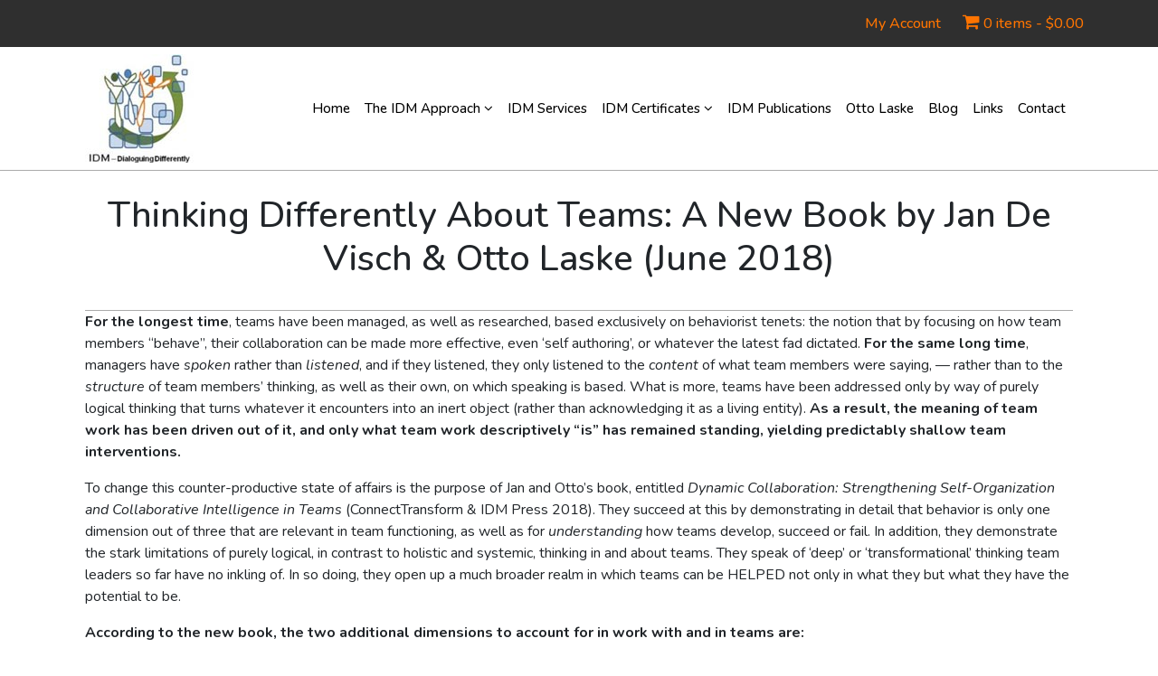

--- FILE ---
content_type: text/html; charset=UTF-8
request_url: https://interdevelopmentals.org/better-thinking-about-teams-a-new-book-by-jan-de-visch-otto-laske/
body_size: 16452
content:
<!DOCTYPE html>
<html lang="en-US" class="no-js">
<head>
	<meta charset="UTF-8">
	<meta name="viewport" content="width=device-width, initial-scale=1">
	<link rel="profile" href="https://gmpg.org/xfn/11">
	<link rel="pingback" href="https://interdevelopmentals.org/xmlrpc.php">

	    <!-- font-css-link-here -->
		<link rel="preconnect" href="https://fonts.googleapis.com">
<link rel="preconnect" href="https://fonts.gstatic.com" crossorigin>
<link href="https://fonts.googleapis.com/css2?family=Nunito:ital,wght@0,200..1000;1,200..1000&display=swap" rel="stylesheet">

<link rel="stylesheet" href="https://cdnjs.cloudflare.com/ajax/libs/font-awesome/4.7.0/css/font-awesome.min.css">
    <!-- bootstrap-5.0.2-using -->
    <link rel="stylesheet" href="https://interdevelopmentals.org/wp-content/themes/Interdevelopmentals/css/bootstrap.css"/>
    <link rel="stylesheet" href="https://interdevelopmentals.org/wp-content/themes/Interdevelopmentals/css/style.css"/>
    <link rel="stylesheet" href="https://interdevelopmentals.org/wp-content/themes/Interdevelopmentals/css/responsive.css"/>


<script>(function(html){html.className = html.className.replace(/\bno-js\b/,'js')})(document.documentElement);</script>
<title>Thinking Differently About Teams: A New Book by Jan De Visch &#038; Otto Laske (June 2018) &#8211; Otto Laske  Interdevelopmental Institute (IDM)</title>
<meta name='robots' content='max-image-preview:large' />
	<style>img:is([sizes="auto" i], [sizes^="auto," i]) { contain-intrinsic-size: 3000px 1500px }</style>
	<link rel='dns-prefetch' href='//www.googletagmanager.com' />
<link rel="alternate" type="application/rss+xml" title="Otto Laske  Interdevelopmental Institute (IDM) &raquo; Feed" href="https://interdevelopmentals.org/feed/" />
<link rel="alternate" type="application/rss+xml" title="Otto Laske  Interdevelopmental Institute (IDM) &raquo; Comments Feed" href="https://interdevelopmentals.org/comments/feed/" />
<link rel="alternate" type="application/rss+xml" title="Otto Laske  Interdevelopmental Institute (IDM) &raquo; Thinking Differently About Teams: A New Book by Jan De Visch &#038; Otto Laske (June 2018) Comments Feed" href="https://interdevelopmentals.org/better-thinking-about-teams-a-new-book-by-jan-de-visch-otto-laske/feed/" />
<script>
window._wpemojiSettings = {"baseUrl":"https:\/\/s.w.org\/images\/core\/emoji\/16.0.1\/72x72\/","ext":".png","svgUrl":"https:\/\/s.w.org\/images\/core\/emoji\/16.0.1\/svg\/","svgExt":".svg","source":{"concatemoji":"https:\/\/interdevelopmentals.org\/wp-includes\/js\/wp-emoji-release.min.js?ver=6.8.3"}};
/*! This file is auto-generated */
!function(s,n){var o,i,e;function c(e){try{var t={supportTests:e,timestamp:(new Date).valueOf()};sessionStorage.setItem(o,JSON.stringify(t))}catch(e){}}function p(e,t,n){e.clearRect(0,0,e.canvas.width,e.canvas.height),e.fillText(t,0,0);var t=new Uint32Array(e.getImageData(0,0,e.canvas.width,e.canvas.height).data),a=(e.clearRect(0,0,e.canvas.width,e.canvas.height),e.fillText(n,0,0),new Uint32Array(e.getImageData(0,0,e.canvas.width,e.canvas.height).data));return t.every(function(e,t){return e===a[t]})}function u(e,t){e.clearRect(0,0,e.canvas.width,e.canvas.height),e.fillText(t,0,0);for(var n=e.getImageData(16,16,1,1),a=0;a<n.data.length;a++)if(0!==n.data[a])return!1;return!0}function f(e,t,n,a){switch(t){case"flag":return n(e,"\ud83c\udff3\ufe0f\u200d\u26a7\ufe0f","\ud83c\udff3\ufe0f\u200b\u26a7\ufe0f")?!1:!n(e,"\ud83c\udde8\ud83c\uddf6","\ud83c\udde8\u200b\ud83c\uddf6")&&!n(e,"\ud83c\udff4\udb40\udc67\udb40\udc62\udb40\udc65\udb40\udc6e\udb40\udc67\udb40\udc7f","\ud83c\udff4\u200b\udb40\udc67\u200b\udb40\udc62\u200b\udb40\udc65\u200b\udb40\udc6e\u200b\udb40\udc67\u200b\udb40\udc7f");case"emoji":return!a(e,"\ud83e\udedf")}return!1}function g(e,t,n,a){var r="undefined"!=typeof WorkerGlobalScope&&self instanceof WorkerGlobalScope?new OffscreenCanvas(300,150):s.createElement("canvas"),o=r.getContext("2d",{willReadFrequently:!0}),i=(o.textBaseline="top",o.font="600 32px Arial",{});return e.forEach(function(e){i[e]=t(o,e,n,a)}),i}function t(e){var t=s.createElement("script");t.src=e,t.defer=!0,s.head.appendChild(t)}"undefined"!=typeof Promise&&(o="wpEmojiSettingsSupports",i=["flag","emoji"],n.supports={everything:!0,everythingExceptFlag:!0},e=new Promise(function(e){s.addEventListener("DOMContentLoaded",e,{once:!0})}),new Promise(function(t){var n=function(){try{var e=JSON.parse(sessionStorage.getItem(o));if("object"==typeof e&&"number"==typeof e.timestamp&&(new Date).valueOf()<e.timestamp+604800&&"object"==typeof e.supportTests)return e.supportTests}catch(e){}return null}();if(!n){if("undefined"!=typeof Worker&&"undefined"!=typeof OffscreenCanvas&&"undefined"!=typeof URL&&URL.createObjectURL&&"undefined"!=typeof Blob)try{var e="postMessage("+g.toString()+"("+[JSON.stringify(i),f.toString(),p.toString(),u.toString()].join(",")+"));",a=new Blob([e],{type:"text/javascript"}),r=new Worker(URL.createObjectURL(a),{name:"wpTestEmojiSupports"});return void(r.onmessage=function(e){c(n=e.data),r.terminate(),t(n)})}catch(e){}c(n=g(i,f,p,u))}t(n)}).then(function(e){for(var t in e)n.supports[t]=e[t],n.supports.everything=n.supports.everything&&n.supports[t],"flag"!==t&&(n.supports.everythingExceptFlag=n.supports.everythingExceptFlag&&n.supports[t]);n.supports.everythingExceptFlag=n.supports.everythingExceptFlag&&!n.supports.flag,n.DOMReady=!1,n.readyCallback=function(){n.DOMReady=!0}}).then(function(){return e}).then(function(){var e;n.supports.everything||(n.readyCallback(),(e=n.source||{}).concatemoji?t(e.concatemoji):e.wpemoji&&e.twemoji&&(t(e.twemoji),t(e.wpemoji)))}))}((window,document),window._wpemojiSettings);
</script>
<link rel='stylesheet' id='stripe-main-styles-css' href='https://interdevelopmentals.org/wp-content/mu-plugins/vendor/godaddy/mwc-core/assets/css/stripe-settings.css' media='all' />
<style id='wp-emoji-styles-inline-css'>

	img.wp-smiley, img.emoji {
		display: inline !important;
		border: none !important;
		box-shadow: none !important;
		height: 1em !important;
		width: 1em !important;
		margin: 0 0.07em !important;
		vertical-align: -0.1em !important;
		background: none !important;
		padding: 0 !important;
	}
</style>
<link rel='stylesheet' id='wp-block-library-css' href='https://interdevelopmentals.org/wp-includes/css/dist/block-library/style.min.css?ver=6.8.3' media='all' />
<style id='wp-block-library-theme-inline-css'>
.wp-block-audio :where(figcaption){color:#555;font-size:13px;text-align:center}.is-dark-theme .wp-block-audio :where(figcaption){color:#ffffffa6}.wp-block-audio{margin:0 0 1em}.wp-block-code{border:1px solid #ccc;border-radius:4px;font-family:Menlo,Consolas,monaco,monospace;padding:.8em 1em}.wp-block-embed :where(figcaption){color:#555;font-size:13px;text-align:center}.is-dark-theme .wp-block-embed :where(figcaption){color:#ffffffa6}.wp-block-embed{margin:0 0 1em}.blocks-gallery-caption{color:#555;font-size:13px;text-align:center}.is-dark-theme .blocks-gallery-caption{color:#ffffffa6}:root :where(.wp-block-image figcaption){color:#555;font-size:13px;text-align:center}.is-dark-theme :root :where(.wp-block-image figcaption){color:#ffffffa6}.wp-block-image{margin:0 0 1em}.wp-block-pullquote{border-bottom:4px solid;border-top:4px solid;color:currentColor;margin-bottom:1.75em}.wp-block-pullquote cite,.wp-block-pullquote footer,.wp-block-pullquote__citation{color:currentColor;font-size:.8125em;font-style:normal;text-transform:uppercase}.wp-block-quote{border-left:.25em solid;margin:0 0 1.75em;padding-left:1em}.wp-block-quote cite,.wp-block-quote footer{color:currentColor;font-size:.8125em;font-style:normal;position:relative}.wp-block-quote:where(.has-text-align-right){border-left:none;border-right:.25em solid;padding-left:0;padding-right:1em}.wp-block-quote:where(.has-text-align-center){border:none;padding-left:0}.wp-block-quote.is-large,.wp-block-quote.is-style-large,.wp-block-quote:where(.is-style-plain){border:none}.wp-block-search .wp-block-search__label{font-weight:700}.wp-block-search__button{border:1px solid #ccc;padding:.375em .625em}:where(.wp-block-group.has-background){padding:1.25em 2.375em}.wp-block-separator.has-css-opacity{opacity:.4}.wp-block-separator{border:none;border-bottom:2px solid;margin-left:auto;margin-right:auto}.wp-block-separator.has-alpha-channel-opacity{opacity:1}.wp-block-separator:not(.is-style-wide):not(.is-style-dots){width:100px}.wp-block-separator.has-background:not(.is-style-dots){border-bottom:none;height:1px}.wp-block-separator.has-background:not(.is-style-wide):not(.is-style-dots){height:2px}.wp-block-table{margin:0 0 1em}.wp-block-table td,.wp-block-table th{word-break:normal}.wp-block-table :where(figcaption){color:#555;font-size:13px;text-align:center}.is-dark-theme .wp-block-table :where(figcaption){color:#ffffffa6}.wp-block-video :where(figcaption){color:#555;font-size:13px;text-align:center}.is-dark-theme .wp-block-video :where(figcaption){color:#ffffffa6}.wp-block-video{margin:0 0 1em}:root :where(.wp-block-template-part.has-background){margin-bottom:0;margin-top:0;padding:1.25em 2.375em}
</style>
<style id='classic-theme-styles-inline-css'>
/*! This file is auto-generated */
.wp-block-button__link{color:#fff;background-color:#32373c;border-radius:9999px;box-shadow:none;text-decoration:none;padding:calc(.667em + 2px) calc(1.333em + 2px);font-size:1.125em}.wp-block-file__button{background:#32373c;color:#fff;text-decoration:none}
</style>
<style id='global-styles-inline-css'>
:root{--wp--preset--aspect-ratio--square: 1;--wp--preset--aspect-ratio--4-3: 4/3;--wp--preset--aspect-ratio--3-4: 3/4;--wp--preset--aspect-ratio--3-2: 3/2;--wp--preset--aspect-ratio--2-3: 2/3;--wp--preset--aspect-ratio--16-9: 16/9;--wp--preset--aspect-ratio--9-16: 9/16;--wp--preset--color--black: #000000;--wp--preset--color--cyan-bluish-gray: #abb8c3;--wp--preset--color--white: #fff;--wp--preset--color--pale-pink: #f78da7;--wp--preset--color--vivid-red: #cf2e2e;--wp--preset--color--luminous-vivid-orange: #ff6900;--wp--preset--color--luminous-vivid-amber: #fcb900;--wp--preset--color--light-green-cyan: #7bdcb5;--wp--preset--color--vivid-green-cyan: #00d084;--wp--preset--color--pale-cyan-blue: #8ed1fc;--wp--preset--color--vivid-cyan-blue: #0693e3;--wp--preset--color--vivid-purple: #9b51e0;--wp--preset--color--dark-gray: #1a1a1a;--wp--preset--color--medium-gray: #686868;--wp--preset--color--light-gray: #e5e5e5;--wp--preset--color--blue-gray: #4d545c;--wp--preset--color--bright-blue: #007acc;--wp--preset--color--light-blue: #9adffd;--wp--preset--color--dark-brown: #402b30;--wp--preset--color--medium-brown: #774e24;--wp--preset--color--dark-red: #640c1f;--wp--preset--color--bright-red: #ff675f;--wp--preset--color--yellow: #ffef8e;--wp--preset--gradient--vivid-cyan-blue-to-vivid-purple: linear-gradient(135deg,rgba(6,147,227,1) 0%,rgb(155,81,224) 100%);--wp--preset--gradient--light-green-cyan-to-vivid-green-cyan: linear-gradient(135deg,rgb(122,220,180) 0%,rgb(0,208,130) 100%);--wp--preset--gradient--luminous-vivid-amber-to-luminous-vivid-orange: linear-gradient(135deg,rgba(252,185,0,1) 0%,rgba(255,105,0,1) 100%);--wp--preset--gradient--luminous-vivid-orange-to-vivid-red: linear-gradient(135deg,rgba(255,105,0,1) 0%,rgb(207,46,46) 100%);--wp--preset--gradient--very-light-gray-to-cyan-bluish-gray: linear-gradient(135deg,rgb(238,238,238) 0%,rgb(169,184,195) 100%);--wp--preset--gradient--cool-to-warm-spectrum: linear-gradient(135deg,rgb(74,234,220) 0%,rgb(151,120,209) 20%,rgb(207,42,186) 40%,rgb(238,44,130) 60%,rgb(251,105,98) 80%,rgb(254,248,76) 100%);--wp--preset--gradient--blush-light-purple: linear-gradient(135deg,rgb(255,206,236) 0%,rgb(152,150,240) 100%);--wp--preset--gradient--blush-bordeaux: linear-gradient(135deg,rgb(254,205,165) 0%,rgb(254,45,45) 50%,rgb(107,0,62) 100%);--wp--preset--gradient--luminous-dusk: linear-gradient(135deg,rgb(255,203,112) 0%,rgb(199,81,192) 50%,rgb(65,88,208) 100%);--wp--preset--gradient--pale-ocean: linear-gradient(135deg,rgb(255,245,203) 0%,rgb(182,227,212) 50%,rgb(51,167,181) 100%);--wp--preset--gradient--electric-grass: linear-gradient(135deg,rgb(202,248,128) 0%,rgb(113,206,126) 100%);--wp--preset--gradient--midnight: linear-gradient(135deg,rgb(2,3,129) 0%,rgb(40,116,252) 100%);--wp--preset--font-size--small: 13px;--wp--preset--font-size--medium: 20px;--wp--preset--font-size--large: 36px;--wp--preset--font-size--x-large: 42px;--wp--preset--spacing--20: 0.44rem;--wp--preset--spacing--30: 0.67rem;--wp--preset--spacing--40: 1rem;--wp--preset--spacing--50: 1.5rem;--wp--preset--spacing--60: 2.25rem;--wp--preset--spacing--70: 3.38rem;--wp--preset--spacing--80: 5.06rem;--wp--preset--shadow--natural: 6px 6px 9px rgba(0, 0, 0, 0.2);--wp--preset--shadow--deep: 12px 12px 50px rgba(0, 0, 0, 0.4);--wp--preset--shadow--sharp: 6px 6px 0px rgba(0, 0, 0, 0.2);--wp--preset--shadow--outlined: 6px 6px 0px -3px rgba(255, 255, 255, 1), 6px 6px rgba(0, 0, 0, 1);--wp--preset--shadow--crisp: 6px 6px 0px rgba(0, 0, 0, 1);}:where(.is-layout-flex){gap: 0.5em;}:where(.is-layout-grid){gap: 0.5em;}body .is-layout-flex{display: flex;}.is-layout-flex{flex-wrap: wrap;align-items: center;}.is-layout-flex > :is(*, div){margin: 0;}body .is-layout-grid{display: grid;}.is-layout-grid > :is(*, div){margin: 0;}:where(.wp-block-columns.is-layout-flex){gap: 2em;}:where(.wp-block-columns.is-layout-grid){gap: 2em;}:where(.wp-block-post-template.is-layout-flex){gap: 1.25em;}:where(.wp-block-post-template.is-layout-grid){gap: 1.25em;}.has-black-color{color: var(--wp--preset--color--black) !important;}.has-cyan-bluish-gray-color{color: var(--wp--preset--color--cyan-bluish-gray) !important;}.has-white-color{color: var(--wp--preset--color--white) !important;}.has-pale-pink-color{color: var(--wp--preset--color--pale-pink) !important;}.has-vivid-red-color{color: var(--wp--preset--color--vivid-red) !important;}.has-luminous-vivid-orange-color{color: var(--wp--preset--color--luminous-vivid-orange) !important;}.has-luminous-vivid-amber-color{color: var(--wp--preset--color--luminous-vivid-amber) !important;}.has-light-green-cyan-color{color: var(--wp--preset--color--light-green-cyan) !important;}.has-vivid-green-cyan-color{color: var(--wp--preset--color--vivid-green-cyan) !important;}.has-pale-cyan-blue-color{color: var(--wp--preset--color--pale-cyan-blue) !important;}.has-vivid-cyan-blue-color{color: var(--wp--preset--color--vivid-cyan-blue) !important;}.has-vivid-purple-color{color: var(--wp--preset--color--vivid-purple) !important;}.has-black-background-color{background-color: var(--wp--preset--color--black) !important;}.has-cyan-bluish-gray-background-color{background-color: var(--wp--preset--color--cyan-bluish-gray) !important;}.has-white-background-color{background-color: var(--wp--preset--color--white) !important;}.has-pale-pink-background-color{background-color: var(--wp--preset--color--pale-pink) !important;}.has-vivid-red-background-color{background-color: var(--wp--preset--color--vivid-red) !important;}.has-luminous-vivid-orange-background-color{background-color: var(--wp--preset--color--luminous-vivid-orange) !important;}.has-luminous-vivid-amber-background-color{background-color: var(--wp--preset--color--luminous-vivid-amber) !important;}.has-light-green-cyan-background-color{background-color: var(--wp--preset--color--light-green-cyan) !important;}.has-vivid-green-cyan-background-color{background-color: var(--wp--preset--color--vivid-green-cyan) !important;}.has-pale-cyan-blue-background-color{background-color: var(--wp--preset--color--pale-cyan-blue) !important;}.has-vivid-cyan-blue-background-color{background-color: var(--wp--preset--color--vivid-cyan-blue) !important;}.has-vivid-purple-background-color{background-color: var(--wp--preset--color--vivid-purple) !important;}.has-black-border-color{border-color: var(--wp--preset--color--black) !important;}.has-cyan-bluish-gray-border-color{border-color: var(--wp--preset--color--cyan-bluish-gray) !important;}.has-white-border-color{border-color: var(--wp--preset--color--white) !important;}.has-pale-pink-border-color{border-color: var(--wp--preset--color--pale-pink) !important;}.has-vivid-red-border-color{border-color: var(--wp--preset--color--vivid-red) !important;}.has-luminous-vivid-orange-border-color{border-color: var(--wp--preset--color--luminous-vivid-orange) !important;}.has-luminous-vivid-amber-border-color{border-color: var(--wp--preset--color--luminous-vivid-amber) !important;}.has-light-green-cyan-border-color{border-color: var(--wp--preset--color--light-green-cyan) !important;}.has-vivid-green-cyan-border-color{border-color: var(--wp--preset--color--vivid-green-cyan) !important;}.has-pale-cyan-blue-border-color{border-color: var(--wp--preset--color--pale-cyan-blue) !important;}.has-vivid-cyan-blue-border-color{border-color: var(--wp--preset--color--vivid-cyan-blue) !important;}.has-vivid-purple-border-color{border-color: var(--wp--preset--color--vivid-purple) !important;}.has-vivid-cyan-blue-to-vivid-purple-gradient-background{background: var(--wp--preset--gradient--vivid-cyan-blue-to-vivid-purple) !important;}.has-light-green-cyan-to-vivid-green-cyan-gradient-background{background: var(--wp--preset--gradient--light-green-cyan-to-vivid-green-cyan) !important;}.has-luminous-vivid-amber-to-luminous-vivid-orange-gradient-background{background: var(--wp--preset--gradient--luminous-vivid-amber-to-luminous-vivid-orange) !important;}.has-luminous-vivid-orange-to-vivid-red-gradient-background{background: var(--wp--preset--gradient--luminous-vivid-orange-to-vivid-red) !important;}.has-very-light-gray-to-cyan-bluish-gray-gradient-background{background: var(--wp--preset--gradient--very-light-gray-to-cyan-bluish-gray) !important;}.has-cool-to-warm-spectrum-gradient-background{background: var(--wp--preset--gradient--cool-to-warm-spectrum) !important;}.has-blush-light-purple-gradient-background{background: var(--wp--preset--gradient--blush-light-purple) !important;}.has-blush-bordeaux-gradient-background{background: var(--wp--preset--gradient--blush-bordeaux) !important;}.has-luminous-dusk-gradient-background{background: var(--wp--preset--gradient--luminous-dusk) !important;}.has-pale-ocean-gradient-background{background: var(--wp--preset--gradient--pale-ocean) !important;}.has-electric-grass-gradient-background{background: var(--wp--preset--gradient--electric-grass) !important;}.has-midnight-gradient-background{background: var(--wp--preset--gradient--midnight) !important;}.has-small-font-size{font-size: var(--wp--preset--font-size--small) !important;}.has-medium-font-size{font-size: var(--wp--preset--font-size--medium) !important;}.has-large-font-size{font-size: var(--wp--preset--font-size--large) !important;}.has-x-large-font-size{font-size: var(--wp--preset--font-size--x-large) !important;}
:where(.wp-block-post-template.is-layout-flex){gap: 1.25em;}:where(.wp-block-post-template.is-layout-grid){gap: 1.25em;}
:where(.wp-block-columns.is-layout-flex){gap: 2em;}:where(.wp-block-columns.is-layout-grid){gap: 2em;}
:root :where(.wp-block-pullquote){font-size: 1.5em;line-height: 1.6;}
</style>
<link rel='stylesheet' id='contact-form-7-css' href='https://interdevelopmentals.org/wp-content/plugins/contact-form-7/includes/css/styles.css?ver=6.0.6' media='all' />
<link rel='stylesheet' id='woocommerce-layout-css' href='https://interdevelopmentals.org/wp-content/plugins/woocommerce/assets/css/woocommerce-layout.css?ver=9.8.5' media='all' />
<link rel='stylesheet' id='woocommerce-smallscreen-css' href='https://interdevelopmentals.org/wp-content/plugins/woocommerce/assets/css/woocommerce-smallscreen.css?ver=9.8.5' media='only screen and (max-width: 768px)' />
<link rel='stylesheet' id='woocommerce-general-css' href='https://interdevelopmentals.org/wp-content/plugins/woocommerce/assets/css/woocommerce.css?ver=9.8.5' media='all' />
<style id='woocommerce-inline-inline-css'>
.woocommerce form .form-row .required { visibility: visible; }
</style>
<link rel='stylesheet' id='wp-components-css' href='https://interdevelopmentals.org/wp-includes/css/dist/components/style.min.css?ver=6.8.3' media='all' />
<link rel='stylesheet' id='godaddy-styles-css' href='https://interdevelopmentals.org/wp-content/mu-plugins/vendor/wpex/godaddy-launch/includes/Dependencies/GoDaddy/Styles/build/latest.css?ver=2.0.2' media='all' />
<link rel='stylesheet' id='brands-styles-css' href='https://interdevelopmentals.org/wp-content/plugins/woocommerce/assets/css/brands.css?ver=9.8.5' media='all' />
<link rel='stylesheet' id='twentysixteen-fonts-css' href='https://interdevelopmentals.org/wp-content/themes/Interdevelopmentals/fonts/merriweather-plus-montserrat-plus-inconsolata.css?ver=20230328' media='all' />
<link rel='stylesheet' id='genericons-css' href='https://interdevelopmentals.org/wp-content/themes/Interdevelopmentals/genericons/genericons.css?ver=20201208' media='all' />
<link rel='stylesheet' id='twentysixteen-style-css' href='https://interdevelopmentals.org/wp-content/themes/Interdevelopmentals/style.css?ver=20240402' media='all' />
<link rel='stylesheet' id='wpt-fontello-css' href='https://interdevelopmentals.org/wp-content/plugins/woo-product-table/assets/fontello/css/wptfontelo.css?ver=5.0.3.0' media='all' />
<link rel='stylesheet' id='animate-css' href='https://interdevelopmentals.org/wp-content/plugins/woo-product-table/assets/fontello/css/animation.css?ver=5.0.3.0' media='all' />
<link rel='stylesheet' id='wpt-universal-css' href='https://interdevelopmentals.org/wp-content/plugins/woo-product-table/assets/css/universal.css?ver=5.0.3.0' media='all' />
<link rel='stylesheet' id='select2-css' href='https://interdevelopmentals.org/wp-content/plugins/woocommerce/assets/css/select2.css?ver=9.8.5' media='all' />
<link rel='stylesheet' id='mediaelement-css' href='https://interdevelopmentals.org/wp-includes/js/mediaelement/mediaelementplayer-legacy.min.css?ver=4.2.17' media='all' />
<link rel='stylesheet' id='wp-mediaelement-css' href='https://interdevelopmentals.org/wp-includes/js/mediaelement/wp-mediaelement.min.css?ver=6.8.3' media='all' />
<script type="text/template" id="tmpl-variation-template">
	<div class="woocommerce-variation-description">{{{ data.variation.variation_description }}}</div>
	<div class="woocommerce-variation-price">{{{ data.variation.price_html }}}</div>
	<div class="woocommerce-variation-availability">{{{ data.variation.availability_html }}}</div>
</script>
<script type="text/template" id="tmpl-unavailable-variation-template">
	<p role="alert">Sorry, this product is unavailable. Please choose a different combination.</p>
</script>
<script src="https://interdevelopmentals.org/wp-includes/js/jquery/jquery.min.js?ver=3.7.1" id="jquery-core-js"></script>
<script src="https://interdevelopmentals.org/wp-includes/js/jquery/jquery-migrate.min.js?ver=3.4.1" id="jquery-migrate-js"></script>
<script src="https://interdevelopmentals.org/wp-content/plugins/woocommerce/assets/js/jquery-blockui/jquery.blockUI.min.js?ver=2.7.0-wc.9.8.5" id="jquery-blockui-js" data-wp-strategy="defer"></script>
<script id="wc-add-to-cart-js-extra">
var wc_add_to_cart_params = {"ajax_url":"\/wp-admin\/admin-ajax.php","wc_ajax_url":"\/?wc-ajax=%%endpoint%%","i18n_view_cart":"View cart","cart_url":"https:\/\/interdevelopmentals.org\/cart\/","is_cart":"","cart_redirect_after_add":"yes"};
</script>
<script src="https://interdevelopmentals.org/wp-content/plugins/woocommerce/assets/js/frontend/add-to-cart.min.js?ver=9.8.5" id="wc-add-to-cart-js" defer data-wp-strategy="defer"></script>
<script src="https://interdevelopmentals.org/wp-content/plugins/woocommerce/assets/js/js-cookie/js.cookie.min.js?ver=2.1.4-wc.9.8.5" id="js-cookie-js" data-wp-strategy="defer"></script>
<script id="woocommerce-js-extra">
var woocommerce_params = {"ajax_url":"\/wp-admin\/admin-ajax.php","wc_ajax_url":"\/?wc-ajax=%%endpoint%%","i18n_password_show":"Show password","i18n_password_hide":"Hide password"};
</script>
<script src="https://interdevelopmentals.org/wp-content/plugins/woocommerce/assets/js/frontend/woocommerce.min.js?ver=9.8.5" id="woocommerce-js" defer data-wp-strategy="defer"></script>
<script src="https://interdevelopmentals.org/wp-includes/js/underscore.min.js?ver=1.13.7" id="underscore-js"></script>
<script id="wp-util-js-extra">
var _wpUtilSettings = {"ajax":{"url":"\/wp-admin\/admin-ajax.php"}};
</script>
<script src="https://interdevelopmentals.org/wp-includes/js/wp-util.min.js?ver=6.8.3" id="wp-util-js"></script>
<link rel="https://api.w.org/" href="https://interdevelopmentals.org/wp-json/" /><link rel="alternate" title="JSON" type="application/json" href="https://interdevelopmentals.org/wp-json/wp/v2/posts/6157" /><link rel="EditURI" type="application/rsd+xml" title="RSD" href="https://interdevelopmentals.org/xmlrpc.php?rsd" />
<link rel="canonical" href="https://interdevelopmentals.org/better-thinking-about-teams-a-new-book-by-jan-de-visch-otto-laske/" />
<link rel='shortlink' href='https://interdevelopmentals.org/?p=6157' />
<link rel="alternate" title="oEmbed (JSON)" type="application/json+oembed" href="https://interdevelopmentals.org/wp-json/oembed/1.0/embed?url=https%3A%2F%2Finterdevelopmentals.org%2Fbetter-thinking-about-teams-a-new-book-by-jan-de-visch-otto-laske%2F" />
<link rel="alternate" title="oEmbed (XML)" type="text/xml+oembed" href="https://interdevelopmentals.org/wp-json/oembed/1.0/embed?url=https%3A%2F%2Finterdevelopmentals.org%2Fbetter-thinking-about-teams-a-new-book-by-jan-de-visch-otto-laske%2F&#038;format=xml" />
<meta name="generator" content="Site Kit by Google 1.154.0" />	<noscript><style>.woocommerce-product-gallery{ opacity: 1 !important; }</style></noscript>
	<meta name="generator" content="Elementor 3.29.1; features: e_font_icon_svg, additional_custom_breakpoints, e_local_google_fonts; settings: css_print_method-external, google_font-enabled, font_display-swap">
			<style>
				.e-con.e-parent:nth-of-type(n+4):not(.e-lazyloaded):not(.e-no-lazyload),
				.e-con.e-parent:nth-of-type(n+4):not(.e-lazyloaded):not(.e-no-lazyload) * {
					background-image: none !important;
				}
				@media screen and (max-height: 1024px) {
					.e-con.e-parent:nth-of-type(n+3):not(.e-lazyloaded):not(.e-no-lazyload),
					.e-con.e-parent:nth-of-type(n+3):not(.e-lazyloaded):not(.e-no-lazyload) * {
						background-image: none !important;
					}
				}
				@media screen and (max-height: 640px) {
					.e-con.e-parent:nth-of-type(n+2):not(.e-lazyloaded):not(.e-no-lazyload),
					.e-con.e-parent:nth-of-type(n+2):not(.e-lazyloaded):not(.e-no-lazyload) * {
						background-image: none !important;
					}
				}
			</style>
			<link rel="icon" href="https://interdevelopmentals.org/wp-content/uploads/2017/02/cropped-logo-512-32x32.png" sizes="32x32" />
<link rel="icon" href="https://interdevelopmentals.org/wp-content/uploads/2017/02/cropped-logo-512-192x192.png" sizes="192x192" />
<link rel="apple-touch-icon" href="https://interdevelopmentals.org/wp-content/uploads/2017/02/cropped-logo-512-180x180.png" />
<meta name="msapplication-TileImage" content="https://interdevelopmentals.org/wp-content/uploads/2017/02/cropped-logo-512-270x270.png" />
		<style id="wp-custom-css">
			.wpt_product_title_in_td{
	color:#111 !important;
}
.wpt_woo_add_cart_button{
	background-color:#EC6B00 !important;
}
div.wpt_column_sort table#wpt_table.wpt_product_table tr > th.this_column_sorted{
	background-color:#EC6B00 !important;
}
div.wpt_column_sort table#wpt_table.wpt_product_table > thead > tr > th::before, div.wpt_column_sort table#wpt_table.wpt_product_table > thead > tr > th::after{
	color: #EC6B00 !important;
}
.wpt-wrap table.wpt-tbl thead{
	background-color:#EC6B00 !important;
}
.wpt-wrap tr.wpt_table_header_row.wpt_table_head th{
	color:#fff !important;
}
div.wpt_column_sort table#wpt_table.wpt_product_table > thead > tr > th::before, div.wpt_column_sort table#wpt_table.wpt_product_table > thead > tr > th::after{
	color: #FFF !important;
}
		</style>
		</head>

	<section class="top-header">
		<div class="container">
			<div class="row">
				<div class="col-lg-12 col-md-12 col-sm-12">
					<ul>
						<li><a href="https://interdevelopmentals.org/shop/my-account/">My Account</a></li>
						<li><a href="https://interdevelopmentals.org/cart/" target="_blank" rel="noopener noreferrer"><i class="fa fa-shopping-cart" aria-hidden="true"></i> </a><a class="cart-contents" href="https://interdevelopmentals.org/cart/" title="View your shopping cart">0 items - <span class="woocommerce-Price-amount amount"><bdi><span class="woocommerce-Price-currencySymbol">&#36;</span>0.00</bdi></span></a></li>
						
					</ul>
				</div>
			</div>
		</div>
	</section>
	
	

<header>
    <div class="container">
    <nav class="navbar navbar-expand-lg navbar-light">
        <div class="container-fluid">
          <a class="navbar-brand" href="https://interdevelopmentals.org"><img src="https://interdevelopmentals.org/wp-content/themes/Interdevelopmentals/images/LOGO.jpg" alt="" class="img-fluid"/></a>
          <button class="navbar-toggler" type="button" data-bs-toggle="collapse" data-bs-target="#navbarSupportedContent" aria-controls="navbarSupportedContent" aria-expanded="false" aria-label="Toggle navigation">
            <i class="fa fa-bars" aria-hidden="true"></i>

          </button>
          <div class="collapse navbar-collapse" id="navbarSupportedContent">

		  <ul id="" class="navbar-nav ml-auto mb-2 mb-lg-0"><li  id="menu-item-2294" class="nav-item menu-item menu-item-type-custom menu-item-object-custom menu-item-home menu-item-2294"><a class="nav-link dropdown-item" href="https://interdevelopmentals.org">Home</a></li>
<li  id="menu-item-4264" class="nav-item menu-item menu-item-type-custom menu-item-object-custom menu-item-has-children nav-item dropdown menu-item-4264"><a class="nav-link dropdown-item" href="#" class="nav-link dropdown-toggle" href="#" role="button" data-bs-toggle="dropdown" aria-expanded="false">The IDM Approach <i class="fa fa-angle-down" aria-hidden="true"></i> </a>
<ul class="dropdown-menu">
	<li  id="menu-item-12444" class="nav-item menu-item menu-item-type-post_type menu-item-object-page menu-item-12444"><a class="nav-link dropdown-item" href="https://interdevelopmentals.org/ddo-the-deliberately-developmental-organization-is-coming/">DDO: The Deliberately Developmental Organization Is Coming</a></li>
	<li  id="menu-item-12448" class="nav-item menu-item menu-item-type-post_type menu-item-object-page menu-item-12448"><a class="nav-link dropdown-item" href="https://interdevelopmentals.org/the-constructive-developmental-framework/">The Constructive Developmental Framework</a></li>
	<li  id="menu-item-12452" class="nav-item menu-item menu-item-type-post_type menu-item-object-page menu-item-12452"><a class="nav-link dropdown-item" href="https://interdevelopmentals.org/the-dialectical-thought-form-framework-dtf/">The Dialectical Thought Form Framework (DTF)</a></li>
</ul>
</li>
<li  id="menu-item-12456" class="nav-item menu-item menu-item-type-post_type menu-item-object-page menu-item-12456"><a class="nav-link dropdown-item" href="https://interdevelopmentals.org/idm-services/">IDM Services</a></li>
<li  id="menu-item-12480" class="nav-item menu-item menu-item-type-post_type menu-item-object-page menu-item-has-children nav-item dropdown menu-item-12480"><a class="nav-link dropdown-item" href="https://interdevelopmentals.org/idm-certificates/" class="nav-link dropdown-toggle" href="#" role="button" data-bs-toggle="dropdown" aria-expanded="false">IDM Certificates <i class="fa fa-angle-down" aria-hidden="true"></i> </a>
<ul class="dropdown-menu">
	<li  id="menu-item-12408" class="nav-item menu-item menu-item-type-post_type menu-item-object-page menu-item-12408"><a class="nav-link dropdown-item" href="https://interdevelopmentals.org/dialectical-thinking-in-analysis/">Dialectical Thinking in Analysis</a></li>
	<li  id="menu-item-12409" class="nav-item menu-item menu-item-type-post_type menu-item-object-page menu-item-12409"><a class="nav-link dropdown-item" href="https://interdevelopmentals.org/dialectical-thinking-in-dialogue-with-others/">Dialectical Thinking in Dialogue with Others</a></li>
	<li  id="menu-item-12674" class="nav-item menu-item menu-item-type-post_type menu-item-object-page menu-item-12674"><a class="nav-link dropdown-item" href="https://interdevelopmentals.org/social-emotional-development/">Social-Emotional Development</a></li>
	<li  id="menu-item-12684" class="nav-item menu-item menu-item-type-post_type menu-item-object-page menu-item-12684"><a class="nav-link dropdown-item" href="https://interdevelopmentals.org/certificates/">CERTIFICATES</a></li>
</ul>
</li>
<li  id="menu-item-2207" class="nav-item menu-item menu-item-type-post_type menu-item-object-page menu-item-2207"><a class="nav-link dropdown-item" href="https://interdevelopmentals.org/publications/">IDM Publications</a></li>
<li  id="menu-item-12463" class="nav-item menu-item menu-item-type-post_type menu-item-object-page menu-item-12463"><a class="nav-link dropdown-item" href="https://interdevelopmentals.org/otto-laske/">Otto Laske</a></li>
<li  id="menu-item-11199" class="nav-item menu-item menu-item-type-post_type menu-item-object-page current_page_parent menu-item-11199"><a class="nav-link dropdown-item" href="https://interdevelopmentals.org/blog/">Blog</a></li>
<li  id="menu-item-12467" class="nav-item menu-item menu-item-type-post_type menu-item-object-page menu-item-12467"><a class="nav-link dropdown-item" href="https://interdevelopmentals.org/links/">Links</a></li>
<li  id="menu-item-4231" class="nav-item menu-item menu-item-type-post_type menu-item-object-page menu-item-4231"><a class="nav-link dropdown-item" href="https://interdevelopmentals.org/contact/">Contact</a></li>
</ul>
                     
          </div>
			
        </div>
      </nav>
    </div>
</header>

		<div id="content" class="site-content">

<div id="primary" class="content-area singlephp">
    <div class="container">
	<main id="main" class="site-main">
		<div class="container">
<article id="post-6157" class="post-6157 post type-post status-publish format-standard hentry category-articles-by-otto-laske category-book-publication category-cdf-team-typology category-collaborative-intelligence category-distributed-leadership category-team-development category-video tag-cdf tag-collaborative-intelligence tag-team-coaching tag-team-development">
	<header class="entry-header">
		<h1 class="blog-entry-title">Thinking Differently About Teams: A New Book by Jan De Visch &#038; Otto Laske (June 2018)</h1>	</header><!-- .entry-header -->

	
	
	<div class="entry-content">
		<p><strong>For the longest time</strong>, teams have been managed, as well as researched, based exclusively on behaviorist tenets: the notion that by focusing on how team members &#8220;behave&#8221;, their collaboration can be made more effective, even &#8216;self authoring&#8217;, or whatever the latest fad dictated. <strong>For the same long time</strong>, managers have <em>spoken</em> rather than <em>listened</em>, and if they listened, they only listened to the <em>content</em> of what team members were saying, &#8212; rather than to the <em>structure</em> of team members&#8217; thinking, as well as their own, on which speaking is based. What is more, teams have been addressed only by way of purely logical thinking that turns whatever it encounters into an inert object (rather than acknowledging it as a living entity). <strong>As a result, the meaning of team work has been driven out of it, and only what team work descriptively &#8220;is&#8221; has remained standing, yielding predictably shallow team interventions.<br />
</strong></p>
<p>To change this counter-productive state of affairs is the purpose of Jan and Otto&#8217;s book, entitled <em>Dynamic Collaboration: Strengthening Self-Organization and Collaborative Intelligence in Teams</em> (ConnectTransform &amp; IDM Press 2018). They succeed at this by demonstrating in detail that behavior is only one dimension out of three that are relevant in team functioning, as well as for <em>understanding</em> how teams develop, succeed or fail. In addition, they demonstrate the stark limitations of purely logical, in contrast to holistic and systemic, thinking in and about teams. They speak of &#8216;deep&#8217; or &#8216;transformational&#8217; thinking team leaders so far have no inkling of. In so doing, they open up a much broader realm in which teams can be HELPED not only in what they but what they have the potential to be.</p>
<p><strong>According to the new book, the two additional dimensions to account for in work with and in teams are:<br />
</strong></p>
<p>(1) the <em>developmental</em> one that determines what behavior is <em>actually generated</em> in teams, whether social-emotionally or cognitively</p>
<p>(2) the <em>dimension of real-time dialog </em>whose quality and structure determine how team members create meaning and make sense of their work.<strong><br />
</strong></p>
<p>The book shows how, once all three dimensions are pulled together and their synthesis realized in practice, managers who direct teams themselves naturally transform: <strong>they become listeners first and speakers second</strong>, a step by which they re-make themselves as <em>reflective practitioners. </em>Fortunately, under conditions of distributed leadership, this is easier to accomplish than in hierarchically organized command chains, since as part of the latter managers are bereft of the option to question their role and investigate the relationship between self and role (i.e., their accountability).</p>
<p style="text-align: center;">***</p>
<p>The new book, with its focus on developmental and dialogical thinking, is a child of its time. It calls for distributed leadership and a broad digital mindset in which (wo-) man needs to be balanced with machine. Jan and Otto master, and seamlessly weave together, all three dimensions mentioned above. They provide seasoned practical and theoretical perspectives and link them to salient examples of team-process bottlenecks and reflective conversations among managers about them.</p>
<p>Specifically, they show that a behavioral perspective on teams left unconnected to insight into the developmental level from which team members deliver work starkly curtails what can be known about a team&#8217;s functioning, and thus diminishes the effectiveness of measures that can be taken to improve it. <strong>The book in its entirety is, in fact, a practical guide to novel kinds of team intervention by senior managers. </strong>It offers an incisively pragmatic, cutting-edge glance into the hidden dimensions of team thriving and failure.</p>
<p>In a major step beyond state-of-the art-writing about teams, the authors distinguish three <strong>levels</strong> of team functioning: <em>&#8216;continuous improvement&#8217;, &#8216;end-to-end processes and value streams&#8217;, and &#8216;transforming business models&#8217; </em>(called <em>We-Spaces</em> by them)<em>. </em>They show that on each of these levels, teams are  developmentally mixed (a major cause of potential failure since it introduces team-member disconnects and voids). They further differentiate their findings and consultancy advice by specifying the <strong>substantial differences between two types of teams</strong> which they call <em>downwardly and upwardly divided, </em>respectively<em>.</em> Each of these types of team requires building entirely different &#8216;enabling environments&#8217; and making distinctively different interventions for the sake of promoting team self-organization.</p>
<p style="text-align: center;">***</p>
<p><strong>Centrally, the book showcases the overriding importance &#8212; in and by itself &#8212;  of <em>quality dialog</em> for un-burying team potential.</strong> To this end, it combines descriptive and reflective passages with conversations in the board room. It gives many examples of how Lucy, Bart, Roger, and Emy handle difficulties and opportunities in their teams on account of mastering the three dimensions of team functioning outlined throughout the book. Tables and figures succinctly summarize complex insights and clarify guidelines for pertinent managerial action &#8220;on the spot&#8221;.</p>
<p><strong>The book can be ordered at <a href="https://web.archive.org/web/20180706080858/https://connecttransform.be/dynamic-collaboration/" target="_blank" rel="noopener">https://connecttransform.be/dynamic-collaboration/</a>.<br />
It will become available after May 25, 2018.</strong></p>
<p><strong>For an introduction to the book, see <a href="https://interdevelopmentals.org/wp-content/uploads/2018/01/Introduction-to-Dynamic-Collaboration-De-Visch-Laske-2018.pdf" target="_blank" rel="noopener">Introduction-to-Dynamic-Collaboration-De-Visch-Laske-2018</a><br />
</strong></p>
<p><strong>For a publication of this text in <em>Enlivening Edge</em>, please go to <a href="http://www.enliveningedge.org/reviews/thinking-differently-teams-review-book-jan-de-visch-otto-laske/" target="_blank" rel="noopener">http://www.enliveningedge.org/reviews/thinking-differently-teams-review-book-jan-de-visch-otto-laske/</a></strong></p>
<p><strong>For a short video on the gist of the book, see <a href="https://web.archive.org/web/20180706080858/https://biteable.com/watch/the-business-cost-of-your-poor-thinking-1833121/fad373bf2d0c6449baa0182eaf7221ab63dedd4d" target="_blank" rel="noopener"><em>https://bit.ly/2JBfxCo.</em></a><br />
</strong></p>
<p><strong>A short video illustrating the main topics and insights of the book is found below:<br />
</strong></p>
<p><iframe src="https://web.archive.org/web/20180706080858if_/https://biteable.com/watch/embed/perspex-scenes-template-copy-1913654/8b380f8fe3b0c32cde667bf1a173176f9f19b8c1" width="560" height="315" frameborder="0" allowfullscreen="allowfullscreen"></iframe></p>
<p>Below, you find the YouTube recording of the June 5 Webinar introducing to the book:</p>
<p><iframe title="YouTube video player" src="https://www.youtube.com/embed/O8HprmfRKfQ" width="560" height="315" frameborder="0" allowfullscreen="allowfullscreen"></iframe></p>

<div class="author-info">
	<div class="author-avatar">
		<img alt='' src='https://secure.gravatar.com/avatar/2929b7497f729c82e9e95a1330f20e0f44022fbb9582c3377c44021aaf4df104?s=42&#038;d=mm&#038;r=g' srcset='https://secure.gravatar.com/avatar/2929b7497f729c82e9e95a1330f20e0f44022fbb9582c3377c44021aaf4df104?s=84&#038;d=mm&#038;r=g 2x' class='avatar avatar-42 photo' height='42' width='42' decoding='async'/>	</div><!-- .author-avatar -->

	<div class="author-description">
		<h2 class="author-title"><span class="author-heading">Author:</span> Otto Laske</h2>

		<p class="author-bio">
			I am the founder and director of IDM, the Interdevelopmental Institute. My background is in philosophy, psychology, consulting, and coaching based on developmental theory to which I have mightily contributed myself. See the blogs at www.interdevelopmentals.org.			<a class="author-link" href="https://interdevelopmentals.org/author/otto-laske/" rel="author">
				View all posts by Otto Laske			</a>
		</p><!-- .author-bio -->
	</div><!-- .author-description -->
</div><!-- .author-info -->
	</div><!-- .entry-content -->

	<footers class="entry-footer">
		<span class="byline"><span class="author vcard"><img alt='' src='https://secure.gravatar.com/avatar/2929b7497f729c82e9e95a1330f20e0f44022fbb9582c3377c44021aaf4df104?s=49&#038;d=mm&#038;r=g' srcset='https://secure.gravatar.com/avatar/2929b7497f729c82e9e95a1330f20e0f44022fbb9582c3377c44021aaf4df104?s=98&#038;d=mm&#038;r=g 2x' class='avatar avatar-49 photo' height='49' width='49' decoding='async'/><span class="screen-reader-text">Author </span> <a class="url fn n" href="https://interdevelopmentals.org/author/otto-laske/">Otto Laske</a></span></span><span class="posted-on"><span class="screen-reader-text">Posted on </span><a href="https://interdevelopmentals.org/better-thinking-about-teams-a-new-book-by-jan-de-visch-otto-laske/" rel="bookmark"><time class="entry-date published" datetime="2018-04-11T14:43:39-04:00">April 11, 2018</time><time class="updated" datetime="2022-06-08T18:02:15-04:00">June 8, 2022</time></a></span><span class="cat-links"><span class="screen-reader-text">Categories </span><a href="https://interdevelopmentals.org/category/articles-by-otto-laske/" rel="category tag">Articles by Otto Laske</a>, <a href="https://interdevelopmentals.org/category/book-publication/" rel="category tag">Book Publication</a>, <a href="https://interdevelopmentals.org/category/cdf-team-typology/" rel="category tag">CDF Team Typology</a>, <a href="https://interdevelopmentals.org/category/collaborative-intelligence/" rel="category tag">Collaborative Intelligence</a>, <a href="https://interdevelopmentals.org/category/distributed-leadership/" rel="category tag">Distributed leadership</a>, <a href="https://interdevelopmentals.org/category/team-development/" rel="category tag">Team Development</a>, <a href="https://interdevelopmentals.org/category/video/" rel="category tag">Video</a></span><span class="tags-links"><span class="screen-reader-text">Tags </span><a href="https://interdevelopmentals.org/tag/cdf/" rel="tag">CDF</a>, <a href="https://interdevelopmentals.org/tag/collaborative-intelligence/" rel="tag">collaborative intelligence</a>, <a href="https://interdevelopmentals.org/tag/team-coaching/" rel="tag">Team Coaching</a>, <a href="https://interdevelopmentals.org/tag/team-development/" rel="tag">Team Development</a></span>			</footers><!-- .entry-footer -->
</article><!-- #post-6157 -->
</div>
<div id="comments" class="comments-area">

			<h2 class="comments-title">
			2 thoughts on &ldquo;Thinking Differently About Teams: A New Book by Jan De Visch &#038; Otto Laske (June 2018)&rdquo;		</h2>

		
		<ol class="comment-list">
					<li id="comment-286" class="comment even thread-even depth-1 parent">
			<article id="div-comment-286" class="comment-body">
				<footer class="comment-meta">
					<div class="comment-author vcard">
						<img alt='' src='https://secure.gravatar.com/avatar/62d004e968d85e0132338359e732224797ec001bf1b097498c00058897d9d128?s=42&#038;d=mm&#038;r=g' srcset='https://secure.gravatar.com/avatar/62d004e968d85e0132338359e732224797ec001bf1b097498c00058897d9d128?s=84&#038;d=mm&#038;r=g 2x' class='avatar avatar-42 photo' height='42' width='42' decoding='async'/>						<b class="fn"><a href="http://ccs.is.telkomuniversity.ac.id/" class="url" rel="ugc external nofollow">rani</a></b> <span class="says">says:</span>					</div><!-- .comment-author -->

					<div class="comment-metadata">
						<a href="https://interdevelopmentals.org/better-thinking-about-teams-a-new-book-by-jan-de-visch-otto-laske/#comment-286"><time datetime="2019-05-22T05:37:24-04:00">May 22, 2019 at 5:37 am</time></a>					</div><!-- .comment-metadata -->

									</footer><!-- .comment-meta -->

				<div class="comment-content">
					<p>how is the review of the new book?</p>
				</div><!-- .comment-content -->

							</article><!-- .comment-body -->
		<ol class="children">
		<li id="comment-370" class="comment byuser comment-author-otto-laske bypostauthor odd alt depth-2">
			<article id="div-comment-370" class="comment-body">
				<footer class="comment-meta">
					<div class="comment-author vcard">
						<img alt='' src='https://secure.gravatar.com/avatar/2929b7497f729c82e9e95a1330f20e0f44022fbb9582c3377c44021aaf4df104?s=42&#038;d=mm&#038;r=g' srcset='https://secure.gravatar.com/avatar/2929b7497f729c82e9e95a1330f20e0f44022fbb9582c3377c44021aaf4df104?s=84&#038;d=mm&#038;r=g 2x' class='avatar avatar-42 photo' height='42' width='42' decoding='async'/>						<b class="fn"><a href="https://interdevelopmentals.org" class="url" rel="ugc">Otto Laske</a></b> <span class="says">says:</span>					</div><!-- .comment-author -->

					<div class="comment-metadata">
						<a href="https://interdevelopmentals.org/better-thinking-about-teams-a-new-book-by-jan-de-visch-otto-laske/#comment-370"><time datetime="2020-01-23T20:13:32-05:00">January 23, 2020 at 8:13 pm</time></a>					</div><!-- .comment-metadata -->

									</footer><!-- .comment-meta -->

				<div class="comment-content">
					<p>sorry to find your comment only now, Rani. Have a look at a new book about teams at <a href="https://interdevelopmentals.org/?p=7052" rel="ugc">https://interdevelopmentals.org/?p=7052</a>. Otto Laske</p>
				</div><!-- .comment-content -->

							</article><!-- .comment-body -->
		</li><!-- #comment-## -->
</ol><!-- .children -->
</li><!-- #comment-## -->
		</ol><!-- .comment-list -->

		
	
		<p class="no-comments">Comments are closed.</p>
	
	
</div><!-- .comments-area -->

	<nav class="navigation post-navigation" aria-label="Posts">
		<h2 class="screen-reader-text">Post navigation</h2>
		<div class="nav-links"><div class="nav-previous"><a href="https://interdevelopmentals.org/how-to-obtain-writings-by-otto-laske/" rel="prev"><span class="meta-nav" aria-hidden="true">Previous</span> <span class="screen-reader-text">Previous post:</span> <span class="post-title">How to Obtain Writings by Otto Laske</span></a></div><div class="nav-next"><a href="https://interdevelopmentals.org/the-future-of-cdf-is-bright-what-the-early-adopters-saw/" rel="next"><span class="meta-nav" aria-hidden="true">Next</span> <span class="screen-reader-text">Next post:</span> <span class="post-title">The Future of CDF Is Bright: What the Early Adopters Saw</span></a></div></div>
	</nav>
	</main><!-- .site-main -->
</div>
	
</div><!-- .content-area -->


<footer>
  <div class="container">
    <div class="row">
      <div class="col-lg-4 col-md-4">
        <img src="https://interdevelopmentals.org/wp-content/themes/Interdevelopmentals/images/LOGO.jpg" alt="" class="img-fluid"/>
        <p>Otto Laske Interdevelopmental Institute (IDM)</p>
      </div>
      <div class="col-lg-4 col-md-4">
        <h3>Quick Link</h3>
        <ul>
          <li><a href="https://interdevelopmentals.org"><i class="fa fa-long-arrow-right" aria-hidden="true"></i>
            Home</a></li>
          <li><a href="https://interdevelopmentals.org/ddo-the-deliberately-developmental-organization-is-coming/"><i class="fa fa-long-arrow-right" aria-hidden="true"></i>
            DDO: The Deliberately Developmental Organization Is Coming</a></li>
          <li><a href="https://interdevelopmentals.org/the-constructive-developmental-framework/"><i class="fa fa-long-arrow-right" aria-hidden="true"></i>
            The Constructive Developmental Framework</a></li>
          <li><a href="https://interdevelopmentals.org/the-dialectical-thought-form-framework-dtf/"><i class="fa fa-long-arrow-right" aria-hidden="true"></i>
            The Dialectical Thought Form Framework (DTF)</a></li>
          
        </ul>
      </div>
      <div class="col-lg-4 col-md-4">
        <h3>Quick Link</h3>
        <ul>
          <li><a href="https://interdevelopmentals.org/idm-services/"><i class="fa fa-long-arrow-right" aria-hidden="true"></i>
            IDM Services</a></li>
          <li><a href="https://interdevelopmentals.org/publications/"><i class="fa fa-long-arrow-right" aria-hidden="true"></i>
            IDM Publications</a></li>
          <li><a href="https://interdevelopmentals.org/otto-laske/"><i class="fa fa-long-arrow-right" aria-hidden="true"></i>
            Otto Laske</a></li>
          <li><a href="https://interdevelopmentals.org/blog/"><i class="fa fa-long-arrow-right" aria-hidden="true"></i>
            Blog</a></li>
          <li><a href="https://interdevelopmentals.org/links/"><i class="fa fa-long-arrow-right" aria-hidden="true"></i>
            Links</a></li>
          <li><a href="https://interdevelopmentals.org/contact/"><i class="fa fa-long-arrow-right" aria-hidden="true"></i>
            Contact</a></li>
        </ul>
      </div>
    </div>
  </div>
</footer>


<section class="sec-footer">
  <div class="container">
    <div class="row">
      <div class="col-lg-12 col-md-12">
        <p class="fr">

                   
          All Content Copyright ©<script>document.write( new Date().getFullYear() ) ;</script>&nbsp;Otto Laske. Designed by <a href="https://adhritsoftware.com/">ADHRIT SOFTWARE</a> 
              
              </p>
      </div>
    </div>
  </div>
</section>

<script src="https://interdevelopmentals.org/wp-content/themes/Interdevelopmentals/js/bootstrap.bundle.js"></script>

<script type="speculationrules">
{"prefetch":[{"source":"document","where":{"and":[{"href_matches":"\/*"},{"not":{"href_matches":["\/wp-*.php","\/wp-admin\/*","\/wp-content\/uploads\/*","\/wp-content\/*","\/wp-content\/plugins\/*","\/wp-content\/themes\/Interdevelopmentals\/*","\/*\\?(.+)"]}},{"not":{"selector_matches":"a[rel~=\"nofollow\"]"}},{"not":{"selector_matches":".no-prefetch, .no-prefetch a"}}]},"eagerness":"conservative"}]}
</script>
			<script>
				const lazyloadRunObserver = () => {
					const lazyloadBackgrounds = document.querySelectorAll( `.e-con.e-parent:not(.e-lazyloaded)` );
					const lazyloadBackgroundObserver = new IntersectionObserver( ( entries ) => {
						entries.forEach( ( entry ) => {
							if ( entry.isIntersecting ) {
								let lazyloadBackground = entry.target;
								if( lazyloadBackground ) {
									lazyloadBackground.classList.add( 'e-lazyloaded' );
								}
								lazyloadBackgroundObserver.unobserve( entry.target );
							}
						});
					}, { rootMargin: '200px 0px 200px 0px' } );
					lazyloadBackgrounds.forEach( ( lazyloadBackground ) => {
						lazyloadBackgroundObserver.observe( lazyloadBackground );
					} );
				};
				const events = [
					'DOMContentLoaded',
					'elementor/lazyload/observe',
				];
				events.forEach( ( event ) => {
					document.addEventListener( event, lazyloadRunObserver );
				} );
			</script>
			<link rel='stylesheet' id='wc-blocks-style-css' href='https://interdevelopmentals.org/wp-content/plugins/woocommerce/assets/client/blocks/wc-blocks.css?ver=wc-9.8.5' media='all' />
<script src="https://interdevelopmentals.org/wp-includes/js/dist/hooks.min.js?ver=4d63a3d491d11ffd8ac6" id="wp-hooks-js"></script>
<script src="https://interdevelopmentals.org/wp-includes/js/dist/i18n.min.js?ver=5e580eb46a90c2b997e6" id="wp-i18n-js"></script>
<script id="wp-i18n-js-after">
wp.i18n.setLocaleData( { 'text direction\u0004ltr': [ 'ltr' ] } );
</script>
<script src="https://interdevelopmentals.org/wp-content/plugins/contact-form-7/includes/swv/js/index.js?ver=6.0.6" id="swv-js"></script>
<script id="contact-form-7-js-before">
var wpcf7 = {
    "api": {
        "root": "https:\/\/interdevelopmentals.org\/wp-json\/",
        "namespace": "contact-form-7\/v1"
    }
};
</script>
<script src="https://interdevelopmentals.org/wp-content/plugins/contact-form-7/includes/js/index.js?ver=6.0.6" id="contact-form-7-js"></script>
<script src="https://interdevelopmentals.org/wp-content/plugins/woo-product-table/assets/js/wpt-control.js?ver=5.0.3.0" id="wpt-js-plugin-js"></script>
<script src="https://interdevelopmentals.org/wp-content/plugins/woocommerce/assets/js/sourcebuster/sourcebuster.min.js?ver=9.8.5" id="sourcebuster-js-js"></script>
<script id="wc-order-attribution-js-extra">
var wc_order_attribution = {"params":{"lifetime":1.0000000000000000818030539140313095458623138256371021270751953125e-5,"session":30,"base64":false,"ajaxurl":"https:\/\/interdevelopmentals.org\/wp-admin\/admin-ajax.php","prefix":"wc_order_attribution_","allowTracking":true},"fields":{"source_type":"current.typ","referrer":"current_add.rf","utm_campaign":"current.cmp","utm_source":"current.src","utm_medium":"current.mdm","utm_content":"current.cnt","utm_id":"current.id","utm_term":"current.trm","utm_source_platform":"current.plt","utm_creative_format":"current.fmt","utm_marketing_tactic":"current.tct","session_entry":"current_add.ep","session_start_time":"current_add.fd","session_pages":"session.pgs","session_count":"udata.vst","user_agent":"udata.uag"}};
</script>
<script src="https://interdevelopmentals.org/wp-content/plugins/woocommerce/assets/js/frontend/order-attribution.min.js?ver=9.8.5" id="wc-order-attribution-js"></script>
<script src="https://www.google.com/recaptcha/api.js?render=6LfboYYqAAAAABvJEHHf5ko7vw63acCDvA4eIk9F&amp;ver=3.0" id="google-recaptcha-js"></script>
<script src="https://interdevelopmentals.org/wp-includes/js/dist/vendor/wp-polyfill.min.js?ver=3.15.0" id="wp-polyfill-js"></script>
<script id="wpcf7-recaptcha-js-before">
var wpcf7_recaptcha = {
    "sitekey": "6LfboYYqAAAAABvJEHHf5ko7vw63acCDvA4eIk9F",
    "actions": {
        "homepage": "homepage",
        "contactform": "contactform"
    }
};
</script>
<script src="https://interdevelopmentals.org/wp-content/plugins/contact-form-7/modules/recaptcha/index.js?ver=6.0.6" id="wpcf7-recaptcha-js"></script>
<script id="wc-cart-fragments-js-extra">
var wc_cart_fragments_params = {"ajax_url":"\/wp-admin\/admin-ajax.php","wc_ajax_url":"\/?wc-ajax=%%endpoint%%","cart_hash_key":"wc_cart_hash_407567f2d322ba0cbad711ac6fa0ede4","fragment_name":"wc_fragments_407567f2d322ba0cbad711ac6fa0ede4","request_timeout":"5000"};
</script>
<script src="https://interdevelopmentals.org/wp-content/plugins/woocommerce/assets/js/frontend/cart-fragments.min.js?ver=9.8.5" id="wc-cart-fragments-js" data-wp-strategy="defer"></script>
<script id="wc-add-to-cart-variation-js-extra">
var wc_add_to_cart_variation_params = {"wc_ajax_url":"\/?wc-ajax=%%endpoint%%","i18n_no_matching_variations_text":"Sorry, no products matched your selection. Please choose a different combination.","i18n_make_a_selection_text":"Please select some product options before adding this product to your cart.","i18n_unavailable_text":"Sorry, this product is unavailable. Please choose a different combination.","i18n_reset_alert_text":"Your selection has been reset. Please select some product options before adding this product to your cart."};
</script>
<script src="https://interdevelopmentals.org/wp-content/plugins/woocommerce/assets/js/frontend/add-to-cart-variation.min.js?ver=9.8.5" id="wc-add-to-cart-variation-js" data-wp-strategy="defer"></script>
<script id="wpt-custom-js-js-extra">
var WPT_DATA = {"ajaxurl":"https:\/\/interdevelopmentals.org\/wp-admin\/admin-ajax.php","ajax_url":"https:\/\/interdevelopmentals.org\/wp-admin\/admin-ajax.php","site_url":"https:\/\/interdevelopmentals.org","plugin_url":"https:\/\/interdevelopmentals.org\/wp-content\/plugins","content_url":"https:\/\/interdevelopmentals.org\/wp-content","include_url":"https:\/\/interdevelopmentals.org\/wp-includes\/","checkout_url":"https:\/\/interdevelopmentals.org\/shop\/checkout\/","cart_url":"https:\/\/interdevelopmentals.org\/cart\/","priceFormat":"left","version":"5.0.3.0","select2":"enable","resize_loader":"","add_to_cart_view":"1","return_zero":"","return_quanity":"1","search_select_placeholder":"Select inner Item.","notice_timeout":"3000","nonce":"ba69587e22"};
</script>
<script src="https://interdevelopmentals.org/wp-content/plugins/woo-product-table/assets/js/custom.js?ver=5.0.3.0" id="wpt-custom-js-js"></script>
<script src="https://interdevelopmentals.org/wp-content/plugins/woocommerce/assets/js/select2/select2.full.min.js?ver=4.0.3-wc.9.8.5" id="select2-js" defer data-wp-strategy="defer"></script>
<script id="mediaelement-core-js-before">
var mejsL10n = {"language":"en","strings":{"mejs.download-file":"Download File","mejs.install-flash":"You are using a browser that does not have Flash player enabled or installed. Please turn on your Flash player plugin or download the latest version from https:\/\/get.adobe.com\/flashplayer\/","mejs.fullscreen":"Fullscreen","mejs.play":"Play","mejs.pause":"Pause","mejs.time-slider":"Time Slider","mejs.time-help-text":"Use Left\/Right Arrow keys to advance one second, Up\/Down arrows to advance ten seconds.","mejs.live-broadcast":"Live Broadcast","mejs.volume-help-text":"Use Up\/Down Arrow keys to increase or decrease volume.","mejs.unmute":"Unmute","mejs.mute":"Mute","mejs.volume-slider":"Volume Slider","mejs.video-player":"Video Player","mejs.audio-player":"Audio Player","mejs.captions-subtitles":"Captions\/Subtitles","mejs.captions-chapters":"Chapters","mejs.none":"None","mejs.afrikaans":"Afrikaans","mejs.albanian":"Albanian","mejs.arabic":"Arabic","mejs.belarusian":"Belarusian","mejs.bulgarian":"Bulgarian","mejs.catalan":"Catalan","mejs.chinese":"Chinese","mejs.chinese-simplified":"Chinese (Simplified)","mejs.chinese-traditional":"Chinese (Traditional)","mejs.croatian":"Croatian","mejs.czech":"Czech","mejs.danish":"Danish","mejs.dutch":"Dutch","mejs.english":"English","mejs.estonian":"Estonian","mejs.filipino":"Filipino","mejs.finnish":"Finnish","mejs.french":"French","mejs.galician":"Galician","mejs.german":"German","mejs.greek":"Greek","mejs.haitian-creole":"Haitian Creole","mejs.hebrew":"Hebrew","mejs.hindi":"Hindi","mejs.hungarian":"Hungarian","mejs.icelandic":"Icelandic","mejs.indonesian":"Indonesian","mejs.irish":"Irish","mejs.italian":"Italian","mejs.japanese":"Japanese","mejs.korean":"Korean","mejs.latvian":"Latvian","mejs.lithuanian":"Lithuanian","mejs.macedonian":"Macedonian","mejs.malay":"Malay","mejs.maltese":"Maltese","mejs.norwegian":"Norwegian","mejs.persian":"Persian","mejs.polish":"Polish","mejs.portuguese":"Portuguese","mejs.romanian":"Romanian","mejs.russian":"Russian","mejs.serbian":"Serbian","mejs.slovak":"Slovak","mejs.slovenian":"Slovenian","mejs.spanish":"Spanish","mejs.swahili":"Swahili","mejs.swedish":"Swedish","mejs.tagalog":"Tagalog","mejs.thai":"Thai","mejs.turkish":"Turkish","mejs.ukrainian":"Ukrainian","mejs.vietnamese":"Vietnamese","mejs.welsh":"Welsh","mejs.yiddish":"Yiddish"}};
</script>
<script src="https://interdevelopmentals.org/wp-includes/js/mediaelement/mediaelement-and-player.min.js?ver=4.2.17" id="mediaelement-core-js"></script>
<script src="https://interdevelopmentals.org/wp-includes/js/mediaelement/mediaelement-migrate.min.js?ver=6.8.3" id="mediaelement-migrate-js"></script>
<script id="mediaelement-js-extra">
var _wpmejsSettings = {"pluginPath":"\/wp-includes\/js\/mediaelement\/","classPrefix":"mejs-","stretching":"responsive","audioShortcodeLibrary":"mediaelement","videoShortcodeLibrary":"mediaelement"};
</script>
<script src="https://interdevelopmentals.org/wp-includes/js/mediaelement/wp-mediaelement.min.js?ver=6.8.3" id="wp-mediaelement-js"></script>
		<script>'undefined'=== typeof _trfq || (window._trfq = []);'undefined'=== typeof _trfd && (window._trfd=[]),
                _trfd.push({'tccl.baseHost':'secureserver.net'}),
                _trfd.push({'ap':'wpaas'},
                    {'server':'1946f553-0f9a-940c-b76e-2d32a7ce55c6.secureserver.net'},
                    {'pod':'A2NLWPPOD07'},
                    {'storage':'a2cephmah002pod07_data15'},                     {'xid':'42998021'},
                    {'wp':'6.8.3'},
                    {'php':'8.2.30'},
                    {'loggedin':'0'},
                    {'cdn':'1'},
                    {'builder':''},
                    {'theme':'interdevelopmentals'},
                    {'wds':'0'},
                    {'wp_alloptions_count':'892'},
                    {'wp_alloptions_bytes':'307618'},
                    {'gdl_coming_soon_page':'0'}
                                    );
            var trafficScript = document.createElement('script'); trafficScript.src = 'https://img1.wsimg.com/signals/js/clients/scc-c2/scc-c2.min.js'; window.document.head.appendChild(trafficScript);</script>
		<script>window.addEventListener('click', function (elem) { var _elem$target, _elem$target$dataset, _window, _window$_trfq; return (elem === null || elem === void 0 ? void 0 : (_elem$target = elem.target) === null || _elem$target === void 0 ? void 0 : (_elem$target$dataset = _elem$target.dataset) === null || _elem$target$dataset === void 0 ? void 0 : _elem$target$dataset.eid) && ((_window = window) === null || _window === void 0 ? void 0 : (_window$_trfq = _window._trfq) === null || _window$_trfq === void 0 ? void 0 : _window$_trfq.push(["cmdLogEvent", "click", elem.target.dataset.eid]));});</script>
		<script src='https://img1.wsimg.com/traffic-assets/js/tccl-tti.min.js' onload="window.tti.calculateTTI()"></script>
		</body>
</html>

--- FILE ---
content_type: text/css
request_url: https://interdevelopmentals.org/wp-content/themes/Interdevelopmentals/css/style.css
body_size: 1384
content:
body{
    font-family: "Nunito", sans-serif;
}

.ml-auto{
    margin-left: auto;
}
.navbar-light .navbar-nav .show > .nav-link, .navbar-light .navbar-nav .nav-link.active{
    font-weight: 500;
    font-size: 15px;
    color: #000;
}
.navbar-light .navbar-nav .nav-link{
    font-weight: 500;
    font-size: 15px;
}
.navbar-light .navbar-nav .nav-link{
    font-weight: 500;
    font-size: 15px;
    color: #000;
}
.dropdown-item{
    font-weight: 500;
    font-size: 15px;
    color: #000;
} 
.navbar-brand{
    margin: 0;
    padding: 0;
}

.dropdown:hover > .dropdown-menu{
    display: block;   
}
header .navbar-toggler i{
    color: #000;
}
.dropdown-item.active, .dropdown-item:active{
	background-color: #cdcdcd !important;
}



.big-text{
    background-color: #C15902;
    color: #fff;
    text-align: center;
    padding-top: 30px;
    padding-bottom: 30px;
    /* border-top: 1px solid #fff; */
}
.big-text h1{
    font-weight: 800;
}
.big-text h4{
    font-style: italic;
    
}

.banner{
    padding-top: 54px;
    padding-bottom: 244px;
}
.banner p{
    font-weight: bold;
    color: #C15902;
}
.banner .line{
    background-color: #C15902;
    height: 3px;
    width: 60px;
    display: block;
}
.banner b{
    padding-top: 40px;
    padding-bottom: 30px;
    display: block;
    font-size: 22px;
    
}
.banner  ul {
    padding: 0px;
}
.banner  ul li{
    list-style-type: none;
}
.banner  ul li i{
    color: #C15902;
}

.home-content {
    overflow: hidden;
    background-color: #333333;
    padding-top: 160px;
    padding-bottom: 60px;
}
.home-content .home-content-bg{
    /* background-color: #C15902; */
    /* background: rgb(193,89,2);
    background: linear-gradient(225deg, rgba(193,89,2,1) 15%, rgba(0,0,0,0.6530812153963148) 99%);  */

    /* background: rgb(193,89,2);
    background: linear-gradient(225deg, rgba(193,89,2,0.9499999829033176) 15%, rgba(0,0,0,0.4065826159565389) 99%);  */
    padding-left: 70px;
    padding-right: 70px;
    /* min-height: 740px; */
}
.home-content .home-content-bg p{
    color: #fff;
}
.p-0{
    padding: 0;
}
.specific-para{
    background: rgb(193,89,2);
    background: linear-gradient(225deg, rgba(193,89,2,0.9499999829033176) 15%, rgba(0,0,0,0.4065826159565389) 99%); 
    padding: 70px;
    margin-top: 30px;
    color: #fff;
}


.logical-analytic{
    padding-top: 90px;
    padding-bottom: 90px;
}
.logical-analytic a{
    background-color: #C15902;
    color: #fff;
    padding: 10px 20px 10px 20px;
    text-decoration: none;
}
.yt-video{
    position: absolute;
width: 100%;
margin-top: -177px;
text-align: center;
}
.yt-video iframe{
    width: 440px;
    height: 210px;
}
.yt-video  .video-text{
    background-color: #f7f6f6;
    padding-top: 20px;
    padding-bottom: 10px;
    border: 1px solid #000;
}
.yt-video .video-text p{
    font-weight: bold;
    color: #EC6B00;
    padding-top: 10px;
}

.padding-content{
    padding-left: 70px;
    padding: 70px;
}



.devide img{
    -webkit-box-shadow: 3px 3px 5px 0px rgba(230,230,230,1);
-moz-box-shadow: 3px 3px 5px 0px rgba(230,230,230,1);
box-shadow: 3px 3px 5px 0px rgba(230,230,230,1);
}

.devide p{
     color: #fff;
}
.devide-p{
    padding-top: 30px;
}
.devide-p p{
    color: #fff;
}
.special-p{
    padding-top: 30px;
}

.banner-img{
    text-align: center;
}


.heading{
    padding-top: 40px;
}
.heading h2{
    color: #C15902;
}
.banner-img img{
    -webkit-box-shadow: 3px 3px 5px 0px rgba(115,115,115,1);
-moz-box-shadow: 3px 3px 5px 0px rgba(115,115,115,1);
box-shadow: 3px 3px 5px 0px rgba(115,115,115,1);
}


.logical-analytic a:hover{
    background: #3b3b3b;
}

.certificate {
    /* background-image: url('../images/size.jpg'); */
    background-size: cover;
    background-attachment: fixed;
    padding-top: 90px;
    padding-bottom: 90px;
    background-color: #333333;
}
.certificate img{
    border: 2px solid #c69595;
    width: 480px;
}
.certificate h2{
    text-align: center;
color: #EC6B00;
font-weight: 700;
padding-bottom: 50px;
font-size: 040px;
}

.amazon-link{
    padding-top: 60px;
    padding-bottom: 60px;
}
.amazon-link .wd-100{
    width: 100%;
    -webkit-box-shadow: 9px 9px 5px -7px rgba(0,0,0,0.75);
-moz-box-shadow: 9px 9px 5px -7px rgba(0,0,0,0.75);
box-shadow: 9px 9px 5px -7px rgba(0,0,0,0.75);
}
.amazon-head h2{
    color: #EC6B00;
    font-weight: bold;
}


footer{
   background-color: rgb(27, 27, 27);
    margin-top:10px;
    padding-top: 26px;
    padding-bottom: 10px;
    text-decoration:none;
}
footer ul{
    padding: 0px;
}
footer ul li{
    list-style-type: none;
    padding-bottom: 4px;
}
footer ul li a{
    text-decoration: none;
    color: #fff;
}
footer ul li a:hover{
    color: #b85300;
}
footer ul li a i{
    color: #EC6B00;
}
footer h3{
    color: #EC6B00;
    font-weight: 700;
    padding-bottom: 20px;
}
footer p{
    color: #fff;
    font-size: 24px;
    padding-top: 20px;
}
.sec-footer{
    text-align: center;
    padding-top: 20px;
    padding-bottom: 20px;
    background-color: #000;
}
.sec-footer p{
    padding: 0px;
    margin: 0px;
    color: #fff;
}
.sec-footer p a{
    text-decoration: none;
    color: #EC6B00;
    font-weight: 700;
}




--- FILE ---
content_type: text/css
request_url: https://interdevelopmentals.org/wp-content/themes/Interdevelopmentals/css/responsive.css
body_size: 1046
content:
@media only screen and (min-width:1120px){

}

@media only screen and (min-width:992px) and (max-width:1199px){
    footer p{
        font-size: 21px;
    }
}

@media only screen and (min-width:768px) and (max-width:991px){
    .big-text h1{
        font-size: 30px;
    }
    .yt-video iframe{
        width: 316px;
    }
    .yt-video .video-text{
        min-height: 323px;
    }
    .home-content{
        padding-bottom: 0px;
    }
    .certificate h2{
        font-size: 32px;
    }
    .amazon-head h2{
        font-size: 28px;
    }
    footer p{
        font-size: 20px;
    }
    footer ul li a{
        font-size: 15px;
    }
    .amazon-head p{
        font-size: 15px;
    }
    .certificate{
        padding-top: 60px;
        padding-bottom: 60px;
    }
    .logical-analytic-text p{
        font-size: 15px;
    }
    .logical-analytic a{
        font-size: 15px;
    }
    .devide p{
        font-size: 15px;
    }
    .yt-video .video-text p{
        font-size: 15px;
    }
    .navbar-nav{
        position: absolute;
        z-index: 999;
        width: 100%;
        background-color: #C15902;
        padding-left: 20px;
    }
    .navbar-light .navbar-nav .show > .nav-link, .navbar-light .navbar-nav .nav-link.active{
        color: #fff;
    }
    .navbar-light .navbar-nav .nav-link{
        color: #fff;
    }
	.navbar-light .navbar-nav .nav-link:hover{
		background:#C15902;
	}
	.dropdown-menu{
		background:#C15902;
		padding-left: 7px;
	}
}

@media only screen and (min-width:576px) and (max-width:767px){
    .navbar-nav{
        position: absolute;
        z-index: 999;
        width: 100%;
        background-color: #C15902;
        padding-left: 20px;
    }
    .navbar-light .navbar-nav .show > .nav-link, .navbar-light .navbar-nav .nav-link.active{
        color: #fff;
    }
    .navbar-light .navbar-nav .nav-link{
        color: #fff;
    }
    .big-text h1{
        font-size: 22px;
    }
    .big-text h4{
        font-size: 18px;
    }
    .heading h2{
        font-size: 22px;
    }
    .banner ul li{
        font-size: 15px;
    }
    .banner{
        padding-top: 22px;
    }
    .home-content{
        padding-top: 409px;
        padding-bottom: 0px;
    }
    .devide p{
        font-size: 15px;
    }
    .padding-content{
        padding-left: 25px;
        padding-top: 66px;
        padding-right: 25px;
        padding-bottom: 25px;
    }
    .mbb-4{
        margin-bottom: 24px;
    }
    .logical-analytic{
        padding-top: 45px;
    }
    .logical-analytic-text p{
        font-size: 15px;
    }
    .logical-analytic .or-1{
        order: 1;
    }
    .logical-analytic .or-2{
        order: 2;
    }
    .logical-analytic a{
        font-size: 15px;
    }
    .certificate{
        padding-top: 35px;
        padding: 35px;
    }
    .certificate h2{
        font-size: 26px;
        padding-bottom: 22px;
    }
    .amazon-head h2{
        font-size: 26px;
        padding-bottom: 12px;
    }
    .amazon-link p{
        font-size: 15px;
    }
    .amazon-link .wd-100{
        width: 50%;
        display: block;
        margin-left: auto;
        margin-right: auto;
        margin-bottom: 14px;
    }
    .amazon-link .or-1{
        order: 1;
    }
    .amazon-link .or-2{
        order: 2;
    }
    .btn-img{
        width: 20%;
    }
    footer p{
        font-size: 18px;
    }
    footer h3{
        font-size: 20px;
        padding-bottom: 6px;
    }
    footer ul li a{
        font-size: 15px;
    }
    footer{
        padding-bottom: 20px;
    }
    .sec-footer p{
        font-size: 14px;
    }
	.navbar-light .navbar-nav .nav-link:hover{
		background:#C15902;
	}
	.dropdown-menu{
		background:#C15902;
		padding-left: 7px;
	}
    
}

@media only screen and (min-width:478px) and (max-width:575px){
    .navbar-nav{
        position: absolute;
        z-index: 999;
        width: 94%;
        background-color: #C15902;
        padding-left: 20px;
    }
    .dropdown-item{
        font-size: 12px;
    }
    .navbar-light .navbar-nav .show > .nav-link, .navbar-light .navbar-nav .nav-link.active{
        color: #fff;
    }
    .navbar-light .navbar-nav .nav-link{
        color: #fff;
    }
    .big-text h4{
        font-size: 17px;
    }
    .big-text h1{
        font-size: 18px;
    }
    .big-text{
        padding-top: 20px;
        padding-bottom: 20px;
    }
    .heading h2{
        font-size: 20px;
    }
    .heading b{
        font-size: 15px;
    }
    .banner{
        padding-top: 14px;
    }
    .banner ul li{
        font-size: 15px;
    }
    .yt-video iframe{
        width: 378px;
    }
    .mbb-4{
        margin-bottom: 20px;
    }
    .padding-content{
        padding-left: 14px;
        padding-right: 14px;
        padding-bottom: 20px;
        padding-top: 310px;
    }
    .devide p{
        font-size: 15px;
    }
    .home-content{
        padding-bottom: 0px;
    }
    .logical-analytic{
        padding-top: 30px;
        padding-bottom: 30px;
    }
    .logical-analytic-text p{
        font-size: 15px;
    }
   .or-1{
    order: 1;
   }
   .or-2{
    order: 2;
   }
   .logical-analytic a{
    font-size: 15px;
   }
   .certificate{
    padding-top: 24px;
    padding-bottom: 24px;
   }
   .certificate h2{
    font-size: 22px;
    padding-bottom: 16px;
   }
   .amazon-head h2{
    font-size: 22px;
   }
   .amazon-link{
    padding-top: 24px;
     padding-bottom: 24px;
    }
    .amazon-link .wd-100{
        width: 50%;
        display: block;
        margin-left: auto;
        margin-right: auto;
        margin-bottom: 20px;
    }
    .amazon-link p{
        font-size: 15px;
    }
    .btn-img{
        width: 25%;
    }
    footer p{
        font-size: 17px;
    }
    footer ul li a{
        font-size: 15px;
    }
    footer h3{
        padding-bottom: 6px;
    }
    footer{
        padding-bottom: 26px;
    }
    .sec-footer p{
        font-size: 15px;
    }
	.navbar-light .navbar-nav .nav-link:hover{
		background:#C15902;
	}
	.dropdown-menu{
		background:#C15902;
		padding-left: 7px;
	}
	.navbar-light .navbar-nav .nav-link{
		font-size: 12.2px;
	}
}

@media only screen and (min-width:100px) and (max-width:478px){
    .container{
        width: 100%;
    }
    .navbar-nav{
        position: absolute;
        z-index: 999;
        width: 94%;
        background-color: #C15902;
        padding-left: 20px;
    }
    .dropdown-item{
        font-size: 12px;
    }
    .navbar-light .navbar-nav .show > .nav-link, .navbar-light .navbar-nav .nav-link.active{
        color: #fff;
    }
    .navbar-light .navbar-nav .nav-link{
        color: #fff;
    }
    .big-text h4{
        font-size: 17px;
    }
    .big-text h1{
        font-size: 18px;
    }
    .big-text{
        padding-top: 20px;
        padding-bottom: 20px;
    }
    .heading h2{
        font-size: 20px;
    }
    .heading b{
        font-size: 15px;
    }
    .banner{
        padding-top: 14px;
    }
    .banner ul li{
        font-size: 15px;
    }
    .yt-video iframe{
        width: 378px;
    }
    .mbb-4{
        margin-bottom: 20px;
    }
    .padding-content{
        padding-left: 14px;
        padding-right: 14px;
        padding-bottom: 20px;
        padding-top: 310px;
    }
    .devide p{
        font-size: 15px;
    }
    .home-content{
        padding-bottom: 0px;
    }
    .logical-analytic{
        padding-top: 30px;
        padding-bottom: 30px;
    }
    .logical-analytic-text p{
        font-size: 15px;
    }
   .or-1{
    order: 1;
   }
   .or-2{
    order: 2;
   }
   .logical-analytic a{
    font-size: 15px;
   }
   .certificate{
    padding-top: 24px;
    padding-bottom: 24px;
   }
   .certificate h2{
    font-size: 22px;
    padding-bottom: 16px;
   }
   .amazon-head h2{
    font-size: 22px;
   }
   .amazon-link{
    padding-top: 24px;
     padding-bottom: 24px;
    }
    .amazon-link .wd-100{
        width: 50%;
        display: block;
        margin-left: auto;
        margin-right: auto;
        margin-bottom: 20px;
    }
    .amazon-link p{
        font-size: 15px;
    }
    .btn-img{
        width: 25%;
    }
    footer p{
        font-size: 17px;
    }
    footer ul li a{
        font-size: 15px;
    }
    footer h3{
        padding-bottom: 6px;
    }
    footer{
        padding-bottom: 26px;
    }
    .sec-footer p{
        font-size: 15px;
    }
	.navbar-light .navbar-nav .nav-link:hover{
		background:#C15902;
	}
	.dropdown-menu{
		background:#C15902;
		padding-left: 7px;
	}
	.navbar-light .navbar-nav .nav-link{
		font-size: 12.2px;
	}


}

--- FILE ---
content_type: text/css
request_url: https://interdevelopmentals.org/wp-content/themes/Interdevelopmentals/style.css?ver=20240402
body_size: 2112
content:
/*
Theme Name: Twenty Sixteen
Theme URI: https://wordpress.org/themes/twentysixteen/
Author: the WordPress team
Author URI: https://wordpress.org/
Description: Twenty Sixteen is a modernized take on an ever-popular WordPress layout — the horizontal masthead with an optional right sidebar that works perfectly for blogs and websites. It has custom color options with beautiful default color schemes, a harmonious fluid grid using a mobile-first approach, and impeccable polish in every detail. Twenty Sixteen will make your WordPress look beautiful everywhere.
Version: 3.2
Tested up to: 6.5
Requires at least: 4.4
Requires PHP: 5.2.4
License: GNU General Public License v2 or later
License URI: http://www.gnu.org/licenses/gpl-2.0.html
Tags: one-column, two-columns, right-sidebar, accessibility-ready, custom-background, custom-colors, custom-header, custom-menu, editor-style, featured-images, flexible-header, microformats, post-formats, rtl-language-support, sticky-post, threaded-comments, translation-ready, blog, block-patterns
Text Domain: twentysixteen

This theme, like WordPress, is licensed under the GPL.
Use it to make something cool, have fun, and share what you've learned with others.
*/


/**
 * Table of Contents
 *
 * 1.0 - Normalize
 * 2.0 - Genericons
 * 3.0 - Typography
 * 4.0 - Elements
 * 5.0 - Forms
 * 6.0 - Navigation
 *   6.1 - Links
 *   6.2 - Menus
 * 7.0 - Accessibility
 * 8.0 - Alignments
 * 9.0 - Clearings
 * 10.0 - Widgets
 * 11.0 - Content
 *    11.1 - Header
 *    11.2 - Posts and pages
 *    11.3 - Post Formats
 *    11.4 - Comments
 *    11.5 - Sidebar
 *    11.6 - Footer
 * 12.0 - Media
 *    12.1 - Captions
 *    12.2 - Galleries
 * 13.0 - Multisite
 * 14.0 - Media Queries
 *    14.1 - >= 710px
 *    14.2 - >= 783px
 *    14.3 - >= 910px
 *    14.4 - >= 985px
 *    14.5 - >= 1200px
 * 15.0 - Print
 */


/**
 * 1.0 - Normalize
 *
 * Normalizing styles have been helped along thanks to the fine work of
 * Nicolas Gallagher and Jonathan Neal http://necolas.github.com/normalize.css/
 */
.breadcrumb-link {color:black;}

.photo-breadcrumb{
	background-image: url('https://www.dreamsglam.com/interdevelopmentals/wp-content/uploads/2024/04/breadcurmb.png');
	background-repeat:no-repeat;
	background-size: cover;
	padding-top:40px;
	padding-bottom:40px;
	text-align:center;
	background-position: right top;
}
.photo-breadcrumb h1{
	font-size: 22px;
	color:#000;
	font-weight:800;
}
.photo-breadcrumb a{
	color:#000;
	text-decoration:none;
	font-weight: 600;
	font-size: 15px;
}
.elementor-widget-container strong{
	color:#EC6B00;
}
header {border-bottom:1px solid #aaa;}
.blog-page-loop-title  { margin:30px 0; color:#000 !important; font-size:24px; font-weight:bold; text-decoration:none; }
/*.blog-content-loop {height:200px; overflow:hidden; margin-buttom:30px;} */
 .blog-content-loop {line-height:32px;}
.btnn {padding:2px 5px; color:#fff; background:#999; margin-top:50px; border-radius:2px; text-decoration:none;}
.btnn:hover{color:#000;}
/*.comments-link,.updated,.author.vcard,.url.fn.n{text-decoration:none; display:none; } */
.comments-link,.author.vcard,.url.fn.n{text-decoration:none; display:none; }
.entry-date {text-decoration:none; color:#000; line-height:54px; }
.nav-links {     margin: 30px 0;     font-size: 24px;     color: #000;     text-decoration: none; }
.blog-title-h2 {color:#000; text-decoration:none; font-size:28px; }
.blog-post-section { background:#eee; padding:1% 3%; margin-top:20px;  }
.page-numbers.current {
background: rgba(0,0,0,0);
padding: 5px 7px;
transition: all 0.4s;
font-weight:600;
font-size: 14px;
color: #000;
margin: 0 5px;
text-decoration: none;
border: 1px solid #000;
display: inline-block;
}
ul.pagination {
    display: flex;
    justify-content: center;
}
a.page-numbers { color:black; padding:0 10px;}
.blog-entry-title {text-align:center; padding:25px 0;}
.product_meta{
	display:none;
}
.woocommerce ul.products li.product .button{
	display:none;
}
.carousel-control-prev i{
	-webkit-text-stroke-width: 1px;
	-webkit-text-stroke-color: black;
	font-size: 56px;
}
.carousel-control-next i{
	-webkit-text-stroke-width: 1px;
	-webkit-text-stroke-color: black;
	font-size: 56px;
}
.ui-dialog .ui-dialog-titlebar-close{
	background-image: url('https://www.dreamsglam.com/interdevelopmentals/wp-content/uploads/2024/05/close.png') !important;
	background-repeat: no-repeat !important;
	background-size: cover !important;
}
.top-header{
	text-align:right;
	background-color:#2f2f2f;
	padding-top: 14px;
	padding-bottom: 14px;
}
.top-header ul{
	margin:0px;
	padding:0px;
}
.top-header ul li{
	display:inline-block;
	padding-left:20px;
	list-style-type:none;
}
.top-header ul li:first-child{
	padding-left:0px;
}
.top-header ul li a{
	text-decoration:none;
	color:#FF7400;
	font-weight: 500;
}
.top-header ul li cite{
	font-style: normal;
}
.top-header ul li a i{
	font-size: 20px;
}




